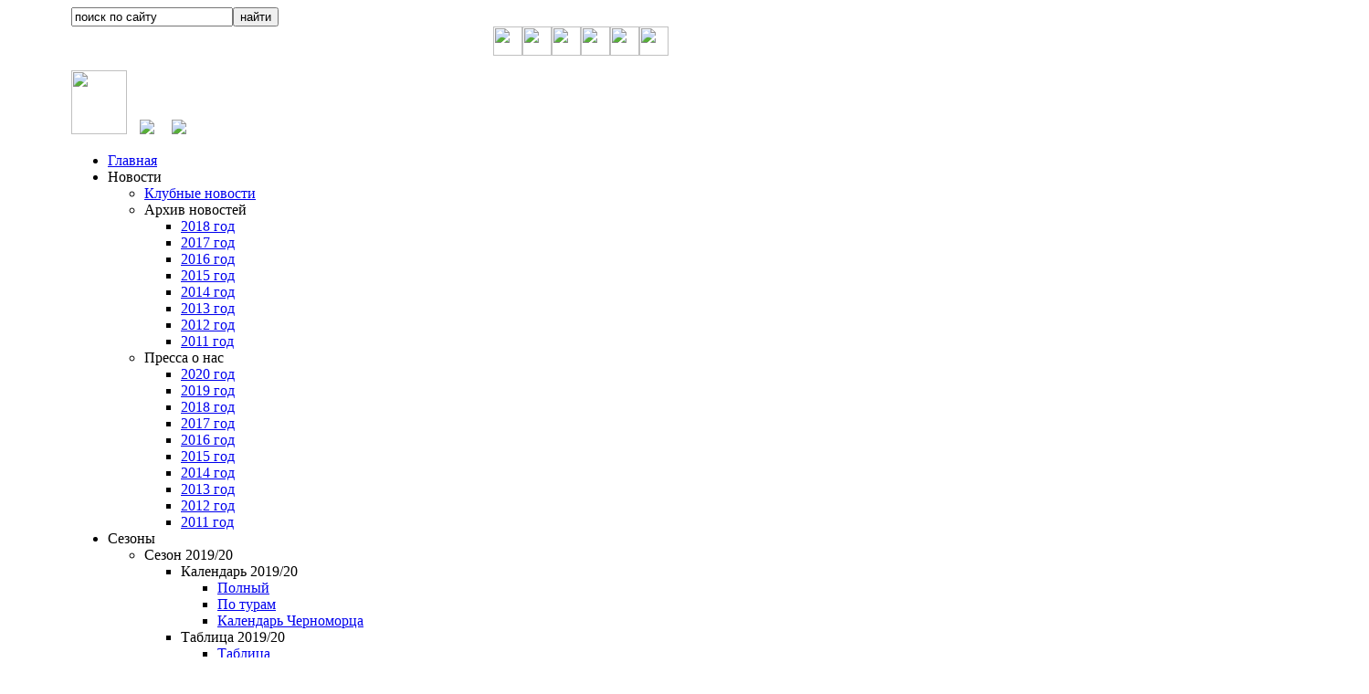

--- FILE ---
content_type: text/html; charset=utf-8
request_url: http://fcchernomorets.ru/index.php?option=com_joomleague&func=showPlayer&p=14&pid=1038&Itemid=122
body_size: 10945
content:
<!DOCTYPE html PUBLIC "-//W3C//DTD XHTML 1.0 Transitional//EN" "http://www.w3.org/TR/xhtml1/DTD/xhtml1-transitional.dtd">
<html xmlns="http://www.w3.org/1999/xhtml" xml:lang="ru-ru" lang="ru-ru" >
<head>
  <meta http-equiv="content-type" content="text/html; charset=utf-8" />
  <meta name="robots" content="index, follow" />
  <meta name="keywords" content="Черноморец, Новоросссийск, футбольный, клуб, Черноморец Новороссийск, ФК &quot;Черноморец&quot;, ФК &quot;Черноморец&quot; Новороссийск, футбол, состав, Chernomorets, Novorossiysk, football club, football" />
  <meta name="description" content="Официальный сайт ФК &quot;Черноморец&quot; Новороссийск" />
  <meta name="generator" content="Joomla! 1.5 - Open Source Content Management" />
  <title>Инфо игрока - Николай Огурцов</title>
  <link href="/favicon.ico" rel="shortcut icon" type="image/x-icon" />
  <link rel="stylesheet" href="http://fcchernomorets.ru/modules/mod_vtem_login/css/style.css" type="text/css" />
  <style type="text/css">
    <!--

	#wrapper { margin: 0 auto; width: 1124px;padding:0;}
	.s-c-s #colmid { left:0px;}
	.s-c-s #colright { margin-left:-0px;}
	.s-c-s #col1pad { margin-left:0px;}
	.s-c-s #col2 { left:0px;width:0px;}
	.s-c-s #col3 { width:0px;}
	
	.s-c-x #colright { left:0px;}
	.s-c-x #col1wrap { right:0px;}
	.s-c-x #col1 { margin-left:0px;}
	.s-c-x #col2 { right:0px;width:0px;}
	
	.x-c-s #colright { margin-left:-0px;}
	.x-c-s #col1 { margin-left:0px;}
	.x-c-s #col3 { left:0px;width:0px;}
    -->
  </style>
  <script src="http://fcchernomorets.ru/components/com_joomleague/js/joomleague.js" type="text/javascript"></script>

<link rel="stylesheet" href="/templates/rt_afterburner_j15/css/light.css" type="text/css" />
<!--[if lte IE 6]>
<script type="text/javascript" src="/templates/rt_afterburner_j15/js/ie_suckerfish.js"></script>
<link rel="stylesheet" href="/templates/rt_afterburner_j15/css/styles.ie.css" type="text/css" />
<![endif]-->
<!--[if lte IE 7]>
<link rel="stylesheet" href="/templates/rt_afterburner_j15/css/styles.ie7.css" type="text/css" />
<![endif]-->
</head>
<body>

<div id="main">
<div class="background">
	<div id="wrapper" class="foreground">
<div class="shadow">
	    <div id="header">
    				<div class="module">
		
			    <div class="module-body">
	        <form action="index.php" method="post">
	<div class="search">
		<input name="searchword" id="mod_search_searchword" maxlength="20" alt="найти" class="inputbox" type="text" size="20" value="поиск по сайту"  onblur="if(this.value=='') this.value='поиск по сайту';" onfocus="if(this.value=='поиск по сайту') this.value='';" /><input type="submit" value="найти" class="button" onclick="this.form.searchword.focus();"/>	</div>
	<input type="hidden" name="task"   value="search" />
	<input type="hidden" name="option" value="com_search" />
	<input type="hidden" name="Itemid" value="9999" />
</form>        </div>
	</div>
			<div class="module">
		
			    <div class="module-body">
	        
<style type="text/css">
#socialimages {
    width:200px;
	height: 100%;
	margin:auto;
	padding-left: 0px;
	padding-top: 0px;
}
</style>

<body>
<div id="socialimages"><a href="https://www.facebook.com/fcchernomorets.nvrsk" target="_blank"><img src="http://fcchernomorets.ru/modules/mod_socialimages/icons/facebook.png" width="32" height="32" /></a><a href="https://twitter.com/chernomoretsnvr" target="_blank"><img src="http://fcchernomorets.ru/modules/mod_socialimages/icons/twitter.png" width="32" height="32" /></a><a href="https://vk.com/fcchernomorets.nvrsk" target="_blank"><img src="http://fcchernomorets.ru/modules/mod_socialimages/icons/vk1.png" width="32" height="32" /></a><a href="https://www.youtube.com/c/fcchernomoretsru" target="_blank"><img src="http://fcchernomorets.ru/modules/mod_socialimages/icons/youtube.png" width="32" height="32" /></a><a href="https://www.instagram.com/fcchernomorets.nvrsk/" target="_blank"><img src="http://fcchernomorets.ru/modules/mod_socialimages/icons/instagram.png" width="32" height="32" /></a><a href="http://fcchernomorets.ru/index.php?option=com_content&view=category&layout=blog&id=1&Itemid=89" target="_blank"><img src="http://fcchernomorets.ru/modules/mod_socialimages/icons/rss.png" width="32" height="32" /></a></div>
</body>




        </div>
	</div>
			<div class="module">
		
			    <div class="module-body">
	        <p><a href="http://www.rfs.ru/main/" target="_blank"><img src="/images/logotipyclubov/rfs3.png" border="0" width="61" height="70" /></a> <a href="https://www.pfl-russia.com/" target="_blank"><img src="/images/logotipyclubov/logo pfl vertikal.png" border="0" height="70" style="border: 0px none; margin-left: 10px; margin-right: 10px;" /></a> <a href="https://www.olimp.bet/" target="_blank"><img src="/images/logotipyclubov/logo_pfl.png" border="0" height="70" style="border: 0px none; margin-left: 5px; margin-right: 5px;" /></a></p>        </div>
	</div>
			
    	    <a href="/" id="logo"></a>
		</div>
		<div id="nav">
		    <ul class="menumenu-accordion"><li class="item1"><a href="http://fcchernomorets.ru/"><span>Главная</span></a></li><li class="parent item90"><a><span>Новости</span></a><ul><li class="item89"><a href="/index.php?option=com_content&amp;view=category&amp;layout=blog&amp;id=1&amp;Itemid=89"><span>Клубные новости</span></a></li><li class="parent item42"><a><span>Архив новостей</span></a><ul><li class="item345"><a href="/index.php?option=com_content&amp;view=category&amp;layout=blog&amp;id=78&amp;Itemid=345"><span>2018 год</span></a></li><li class="item295"><a href="/index.php?option=com_content&amp;view=category&amp;layout=blog&amp;id=70&amp;Itemid=295"><span>2017 год</span></a></li><li class="item285"><a href="/index.php?option=com_content&amp;view=category&amp;layout=blog&amp;id=69&amp;Itemid=285"><span>2016 год</span></a></li><li class="item258"><a href="/index.php?option=com_content&amp;view=category&amp;layout=blog&amp;id=63&amp;Itemid=258"><span>2015 год</span></a></li><li class="item192"><a href="/index.php?option=com_content&amp;view=category&amp;layout=blog&amp;id=61&amp;Itemid=192"><span>2014 год</span></a></li><li class="item162"><a href="/index.php?option=com_content&amp;view=category&amp;layout=blog&amp;id=57&amp;Itemid=162"><span>2013 год</span></a></li><li class="item93"><a href="/index.php?option=com_content&amp;view=category&amp;layout=blog&amp;id=41&amp;Itemid=93"><span>2012 год</span></a></li><li class="item92"><a href="/index.php?option=com_content&amp;view=category&amp;layout=blog&amp;id=40&amp;Itemid=92"><span>2011 год</span></a></li></ul></li><li class="parent item88"><a><span>Пресса о нас</span></a><ul><li class="item344"><a href="/index.php?option=com_content&amp;view=category&amp;layout=blog&amp;id=77&amp;Itemid=344"><span>2020 год</span></a></li><li class="item343"><a href="/index.php?option=com_content&amp;view=category&amp;layout=blog&amp;id=76&amp;Itemid=343"><span>2019 год</span></a></li><li class="item265"><a href="/index.php?option=com_content&amp;view=category&amp;layout=blog&amp;id=66&amp;Itemid=265"><span>2018 год</span></a></li><li class="item296"><a href="/index.php?option=com_content&amp;view=category&amp;layout=blog&amp;id=71&amp;Itemid=296"><span>2017 год</span></a></li><li class="item264"><a href="/index.php?option=com_content&amp;view=category&amp;layout=blog&amp;id=68&amp;Itemid=264"><span>2016 год</span></a></li><li class="item190"><a href="/index.php?option=com_content&amp;view=category&amp;layout=blog&amp;id=65&amp;Itemid=190"><span>2015 год</span></a></li><li class="item191"><a href="/index.php?option=com_content&amp;view=category&amp;layout=blog&amp;id=60&amp;Itemid=191"><span>2014 год</span></a></li><li class="item96"><a href="/index.php?option=com_content&amp;view=category&amp;layout=blog&amp;id=59&amp;Itemid=96"><span>2013 год</span></a></li><li class="item95"><a href="/index.php?option=com_content&amp;view=category&amp;layout=blog&amp;id=43&amp;Itemid=95"><span>2012 год</span></a></li><li class="item94"><a href="/index.php?option=com_content&amp;view=category&amp;layout=blog&amp;id=42&amp;Itemid=94"><span>2011 год</span></a></li></ul></li></ul></li><li class="parent active item25"><a><span>Сезоны</span></a><ul><li class="parent item325"><a><span>Сезон 2019/20</span></a><ul><li class="parent item326"><a><span>Календарь 2019/20</span></a><ul><li class="item327"><a href="/index.php?option=com_joomleague&amp;func=showPlan&amp;mode=1&amp;p=48&amp;Itemid=327"><span>Полный</span></a></li><li class="item328"><a href="/index.php?option=com_joomleague&amp;func=showResults&amp;p=48&amp;Itemid=328"><span>По турам</span></a></li><li class="item329"><a href="/index.php?option=com_joomleague&amp;func=showPlan&amp;tid=39&amp;p=48&amp;Itemid=329"><span>Календарь Черноморца</span></a></li></ul></li><li class="parent item330"><a><span>Таблица 2019/20</span></a><ul><li class="item331"><a href="/index.php?option=com_joomleague&amp;func=showRanking&amp;p=48&amp;Itemid=331"><span>Таблица</span></a></li><li class="item332"><a href="/index.php?option=com_joomleague&amp;func=showResultsRank&amp;p=48&amp;Itemid=332"><span>Таблица и календарь</span></a></li></ul></li><li class="item333"><a href="/index.php?option=com_joomleague&amp;func=showStats&amp;p=48&amp;Itemid=333"><span>Статистика сезона</span></a></li><li class="item334"><a href="/index.php?option=com_joomleague&amp;func=showPlayers&amp;p=48&amp;ttid=815&amp;Itemid=334"><span>Состав</span></a></li><li class="parent item335"><a><span>Фото</span></a><ul><li class="item339"><a href="http://fcchernomorets.ru/index.php?option=com_content&amp;view=article&amp;id=4336:-qq-201920&amp;catid=1:smi&amp;Itemid=89"><span>Фото команды-2019/20</span></a></li></ul></li><li class="parent item336"><a><span>«Олимп-Кубок России» 2019/20</span></a><ul><li class="item337"><a href="/index.php?option=com_joomleague&amp;func=showPlan&amp;mode=1&amp;p=49&amp;Itemid=337"><span>Календарь Черноморца</span></a></li><li class="item338"><a href="/index.php?option=com_joomleague&amp;func=showPlayers&amp;p=49&amp;ttid=836&amp;Itemid=338"><span>Статистика Черноморца</span></a></li></ul></li></ul></li><li class="parent item299"><a><span>Сезон 2018/19</span></a><ul><li class="parent item300"><a><span>Календарь 2018/19</span></a><ul><li class="item301"><a href="http://www.fcchernomorets.ru/index.php?option=com_joomleague&amp;func=showPlan&amp;mode=1&amp;p=45"><span>Полный</span></a></li><li class="item302"><a href="http://www.fcchernomorets.ru/index.php?option=com_joomleague&amp;func=showResults&amp;p=45"><span>По турам</span></a></li><li class="item303"><a href="/index.php?option=com_joomleague&amp;func=showPlan&amp;tid=39&amp;p=45&amp;Itemid=303"><span>Календарь Черноморца</span></a></li></ul></li><li class="parent item304"><a><span>Таблица 2018/19</span></a><ul><li class="item305"><a href="/index.php?option=com_joomleague&amp;func=showRanking&amp;p=45&amp;Itemid=305"><span>Таблица</span></a></li><li class="item308"><a href="/index.php?option=com_joomleague&amp;func=showResultsRank&amp;p=45&amp;Itemid=308"><span>Таблица и календарь</span></a></li></ul></li><li class="item306"><a href="/index.php?option=com_joomleague&amp;func=showStats&amp;p=45&amp;Itemid=306"><span>Статистика сезона</span></a></li><li class="item307"><a href="http://www.fcchernomorets.ru/index.php?option=com_joomleague&amp;func=showPlayers&amp;p=45&amp;ttid=757"><span>Состав</span></a></li><li class="parent item309"><a><span>Фото</span></a><ul><li class="item313"><a href="http://www.fcchernomorets.ru/index.php?option=com_content&amp;view=article&amp;id=3668:-qq-201718&amp;catid=32:2012-12-06-14-13-39"><span>Фото команды-2018/19</span></a></li></ul></li><li class="parent item310"><a><span>«Олимп-Кубок России» 2018/19</span></a><ul><li class="item311"><a href="http://www.fcchernomorets.ru/index.php?option=com_joomleague&amp;func=showPlan&amp;mode=1&amp;p=46"><span>Календарь Черноморца</span></a></li><li class="item312"><a href="http://www.fcchernomorets.ru/index.php?option=com_joomleague&amp;func=showPlayers&amp;p=46&amp;ttid=781"><span>Статистика Черноморца</span></a></li></ul></li></ul></li><li class="parent item266"><a><span>Сезон 2017/18</span></a><ul><li class="parent item267"><a><span>Календарь 2017/18</span></a><ul><li class="item268"><a href="http://www.fcchernomorets.ru/index.php?option=com_joomleague&amp;func=showPlan&amp;mode=1&amp;p=41"><span>Полный</span></a></li><li class="item269"><a href="http://www.fcchernomorets.ru/index.php?option=com_joomleague&amp;func=showResults&amp;p=41"><span>По турам</span></a></li><li class="item270"><a href="/index.php?option=com_joomleague&amp;func=showPlan&amp;tid=39&amp;p=41&amp;Itemid=270"><span>Календарь Черноморца</span></a></li></ul></li><li class="parent item271"><a><span>Таблица 2017/18</span></a><ul><li class="item272"><a href="/index.php?option=com_joomleague&amp;func=showRanking&amp;p=41&amp;Itemid=272"><span>Таблица</span></a></li><li class="item275"><a href="/index.php?option=com_joomleague&amp;func=showResultsRank&amp;p=41&amp;Itemid=275"><span>Таблица и календарь</span></a></li></ul></li><li class="item273"><a href="/index.php?option=com_joomleague&amp;func=showStats&amp;p=41&amp;Itemid=273"><span>Статистика сезона</span></a></li><li class="item274"><a href="http://www.fcchernomorets.ru/index.php?option=com_joomleague&amp;func=showPlayers&amp;p=41&amp;ttid=683"><span>Состав</span></a></li><li class="parent item276"><a><span>Фото</span></a><ul><li class="item280"><a href="http://fcchernomorets.ru/index.php?option=com_content&amp;view=article&amp;id=3140:--qq-201718&amp;catid=32:2012-12-06-14-13-39"><span>Фото команды-2017/18</span></a></li><li class="item281"><a><span>Фото игроков-2017/18</span></a></li></ul></li><li class="parent item277"><a><span>Кубок России 2017/18</span></a><ul><li class="item278"><a href="http://www.fcchernomorets.ru/index.php?option=com_joomleague&amp;func=showPlan&amp;mode=1&amp;p=42"><span>Календарь Черноморца</span></a></li><li class="item279"><a href="http://www.fcchernomorets.ru/index.php?option=com_joomleague&amp;func=showPlayers&amp;p=42&amp;ttid=688"><span>Статистика Черноморца</span></a></li></ul></li></ul></li><li class="parent item237"><a><span>Сезон 2016/17</span></a><ul><li class="parent item197"><a><span>Календарь 2016/17</span></a><ul><li class="item198"><a href="/index.php?option=com_joomleague&amp;func=showPlan&amp;mode=1&amp;p=38&amp;Itemid=198"><span>Полный</span></a></li><li class="item199"><a href="http://www.fcchernomorets.ru/index.php?option=com_joomleague&amp;func=showResults&amp;p=38"><span>По турам</span></a></li><li class="item200"><a href="/index.php?option=com_joomleague&amp;func=showPlan&amp;tid=39&amp;p=38&amp;Itemid=200"><span>Календарь Черноморца</span></a></li></ul></li><li class="parent item242"><a><span>Таблица 2016/17</span></a><ul><li class="item243"><a href="/index.php?option=com_joomleague&amp;func=showRanking&amp;p=38&amp;Itemid=243"><span>Таблица</span></a></li><li class="item246"><a href="/index.php?option=com_joomleague&amp;func=showResultsRank&amp;p=38&amp;Itemid=246"><span>Таблица и календарь</span></a></li></ul></li><li class="item244"><a href="/index.php?option=com_joomleague&amp;func=showStats&amp;p=38&amp;Itemid=244"><span>Статистика сезона</span></a></li><li class="item245"><a href="http://www.fcchernomorets.ru/index.php?option=com_joomleague&amp;func=showPlayers&amp;p=38&amp;ttid=636"><span>Состав</span></a></li><li class="parent item247"><a><span>Фото</span></a><ul><li class="item251"><a href="http://fcchernomorets.ru/index.php?option=com_content&amp;view=article&amp;id=2637:--qq-201617&amp;catid=32:2012-12-06-14-13-39"><span>Фото команды-2016/17</span></a></li></ul></li><li class="parent item248"><a><span>Кубок России 2016/17</span></a><ul><li class="item249"><a href="/index.php?option=com_joomleague&amp;func=showPlan&amp;mode=1&amp;p=39&amp;Itemid=249"><span>Календарь Черноморца</span></a></li><li class="item250"><a href="/index.php?option=com_joomleague&amp;func=showPlayers&amp;p=39&amp;ttid=642&amp;Itemid=250"><span>Статистика Черноморца</span></a></li></ul></li></ul></li><li class="parent item189"><a><span>Сезон 2015/16</span></a><ul><li class="parent item238"><a><span>Календарь 2015/16</span></a><ul><li class="item239"><a href="http://www.fcchernomorets.ru/index.php?option=com_joomleague&amp;func=showPlan&amp;mode=1&amp;p=32"><span>Полный</span></a></li><li class="item240"><a href="http://www.fcchernomorets.ru/index.php?option=com_joomleague&amp;func=showResults&amp;p=32"><span>По турам</span></a></li><li class="item241"><a href="/index.php?option=com_joomleague&amp;func=showPlan&amp;tid=39&amp;p=32&amp;Itemid=241"><span>Календарь Черноморца</span></a></li></ul></li><li class="parent item201"><a><span>Таблица 2015/16</span></a><ul><li class="item202"><a href="http://www.fcchernomorets.ru/index.php?option=com_joomleague&amp;func=showRanking&amp;p=32"><span>Таблица</span></a></li><li class="item209"><a href="http://www.fcchernomorets.ru/index.php?option=com_joomleague&amp;func=showResultsRank&amp;p=32"><span>Таблица и календарь</span></a></li></ul></li><li class="item203"><a href="http://www.fcchernomorets.ru/index.php?option=com_joomleague&amp;func=showStats&amp;p=32"><span>Статистика сезона</span></a></li><li class="item204"><a href="http://www.fcchernomorets.ru/index.php?option=com_joomleague&amp;func=showPlayers&amp;p=32&amp;ttid=554"><span>Состав</span></a></li><li class="parent item212"><a><span>Фото</span></a><ul><li class="item211"><a href="http://fcchernomorets.ru/index.php?option=com_content&amp;view=article&amp;id=2135:--qq-201516&amp;catid=1:smi&amp;Itemid=89"><span>Фото команды-2015/16</span></a></li><li class="item218"><a href="http://fcchernomorets.ru/index.php?option=com_content&amp;view=article&amp;id=2136:-201415-&amp;catid=1:smi&amp;Itemid=89"><span>Фото игроков-2015/16</span></a></li></ul></li><li class="parent item205"><a><span>Кубок России 2015/16</span></a><ul><li class="item206"><a href="http://www.fcchernomorets.ru/index.php?option=com_joomleague&amp;func=showPlan&amp;mode=1&amp;p=33"><span>Календарь Черноморца</span></a></li><li class="item207"><a href="http://www.fcchernomorets.ru/index.php?option=com_joomleague&amp;func=showPlayers&amp;p=33&amp;ttid=561"><span>Статистика Черноморца</span></a></li></ul></li></ul></li><li class="parent item167"><a><span>Сезон 2014/15</span></a><ul><li class="parent item169"><a><span>Календарь 2014/15</span></a><ul><li class="item168"><a href="http://www.fcchernomorets.ru/index.php?option=com_joomleague&amp;func=showPlan&amp;mode=1&amp;p=14"><span>Полный</span></a></li><li class="item170"><a href="http://www.fcchernomorets.ru/index.php?option=com_joomleague&amp;func=showResults&amp;p=14"><span>По турам</span></a></li><li class="item171"><a href="http://www.fcchernomorets.ru/index.php?option=com_joomleague&amp;func=showPlan&amp;tid=39&amp;p=14"><span>Календарь Черноморца</span></a></li></ul></li><li class="parent item172"><a><span>Таблица 2014/15</span></a><ul><li class="item185"><a href="http://fcchernomorets.ru/index.php?option=com_joomleague&amp;func=showRanking&amp;p=31"><span>1-й этап</span></a></li><li class="parent item186"><a><span>2-й этап</span></a><ul><li class="item187"><a href="http://www.fcchernomorets.ru/index.php?option=com_joomleague&amp;func=showRanking&amp;p=14&amp;division=17&amp;Itemid="><span>Группа 1-12 места</span></a></li><li class="item188"><a href="http://www.fcchernomorets.ru/index.php?option=com_joomleague&amp;func=showRanking&amp;p=14&amp;from=1&amp;to=44&amp;division=18&amp;Itemid="><span>Группа 13-18 места</span></a></li></ul></li></ul></li><li class="item173"><a href="http://www.fcchernomorets.ru/index.php?option=com_joomleague&amp;func=showStats&amp;p=14"><span>Статистика сезона</span></a></li><li class="item174"><a href="http://www.fcchernomorets.ru/index.php?option=com_joomleague&amp;func=showPlayers&amp;p=14&amp;ttid=216"><span>Состав</span></a></li><li class="parent item193"><a><span>Фото</span></a><ul><li class="item194"><a href="http://fcchernomorets.ru/index.php?option=com_content&amp;view=article&amp;id=1716:--qq-201415&amp;catid=1:smi&amp;Itemid=89"><span>Фото команды-2014/15</span></a></li><li class="item141"><a href="http://fcchernomorets.ru/index.php?option=com_content&amp;view=article&amp;id=1668:-14-15&amp;catid=1:smi&amp;Itemid=89"><span>Фото игроков-2014/15</span></a></li><li class="item156"><a href="http://fcchernomorets.ru/index.php?option=com_content&amp;view=article&amp;id=1556:-qq-201314&amp;catid=1:smi&amp;Itemid=89"><span>Игровые фото-2014/15</span></a></li></ul></li><li class="parent item180"><a><span>Кубок России 2014/15</span></a><ul><li class="item181"><a href="http://www.fcchernomorets.ru/index.php?option=com_joomleague&amp;func=showPlan&amp;tid=39&amp;p=17"><span>Календарь Черноморца</span></a></li><li class="item182"><a href="http://www.fcchernomorets.ru/index.php?option=com_joomleague&amp;func=showPlayers&amp;p=17&amp;ttid=235"><span>Статистика Черноморца</span></a></li></ul></li></ul></li><li class="parent item121"><a><span>Сезон 2013/14</span></a><ul><li class="parent item123"><a><span>Календарь 2013/14</span></a><ul><li class="item129"><a href="/index.php?option=com_joomleague&amp;func=showPlan&amp;mode=1&amp;p=7&amp;Itemid=129"><span>Полный</span></a></li><li class="item130"><a href="/index.php?option=com_joomleague&amp;func=showResults&amp;p=7&amp;Itemid=130"><span>По турам</span></a></li><li class="item132"><a href="http://www.fcchernomorets.ru/index.php?option=com_joomleague&amp;func=showPlan&amp;tid=39&amp;p=7"><span>Календарь Черноморца</span></a></li></ul></li><li class="parent item124"><a><span>Таблица 2013/14</span></a><ul><li class="item131"><a href="/index.php?option=com_joomleague&amp;func=showRanking&amp;p=7&amp;Itemid=131"><span>Таблица</span></a></li><li class="item208"><a href="/index.php?option=com_joomleague&amp;func=showResultsRank&amp;p=7&amp;Itemid=208"><span>Таблица и календарь</span></a></li></ul></li><li class="item125"><a href="/index.php?option=com_joomleague&amp;func=showStats&amp;p=7&amp;Itemid=125"><span>Статистика сезона</span></a></li><li class="item126"><a href="http://fcchernomorets.ru/index.php?option=com_joomleague&amp;func=showPlayers&amp;p=7&amp;ttid=99&amp;Itemid=124"><span>Состав</span></a></li><li class="parent item152"><a><span>Фото</span></a><ul><li class="item139"><a href="http://fcchernomorets.ru/index.php?option=com_content&amp;view=article&amp;id=1025:--qq-201314&amp;catid=32:2012-12-06-14-13-39"><span>Фото команды-2013/14</span></a></li><li class="item151"><a href="http://fcchernomorets.ru/index.php?option=com_content&amp;view=article&amp;id=1035:2013-08-03-08-39-38&amp;catid=32:2012-12-06-14-13-39"><span>Фото игроков-2013/14</span></a></li><li class="item155"><a href="http://fcchernomorets.ru/index.php?option=com_content&amp;view=article&amp;id=972:--qq-201314&amp;catid=32:2012-12-06-14-13-39"><span>Игровые фото-2013/14</span></a></li></ul></li><li class="parent item127"><a><span>Кубок России 2013/14</span></a><ul><li class="item219"><a href="http://www.fcchernomorets.ru/index.php?option=com_joomleague&amp;func=showPlan&amp;tid=39&amp;p=34"><span>Календарь Черноморца</span></a></li><li class="item220"><a href="http://www.fcchernomorets.ru/index.php?option=com_joomleague&amp;func=showPlayers&amp;p=34&amp;ttid=564"><span>Статистика Черноморца</span></a></li></ul></li></ul></li><li class="parent active item45"><a><span>Сезон 2012/13</span></a><ul><li class="parent item48"><a><span>Календарь 2012/13</span></a><ul><li class="item147"><a href="http://www.fcchernomorets.ru/index.php?option=com_joomleague&amp;func=showPlan&amp;mode=1&amp;p=3"><span>Полный</span></a></li><li class="item148"><a href="http://www.fcchernomorets.ru/index.php?option=com_joomleague&amp;func=showResults&amp;p=3"><span>По турам</span></a></li><li class="item149"><a href="http://www.fcchernomorets.ru/index.php?option=com_joomleague&amp;func=showPlan&amp;tid=39&amp;p=3"><span>Календарь Черноморца</span></a></li></ul></li><li class="item47"><a href="/index.php?option=com_joomleague&amp;func=showRanking&amp;p=3&amp;Itemid=47"><span>Таблица 2012/13</span></a></li><li class="item68"><a href="/index.php?option=com_joomleague&amp;func=showStats&amp;p=3&amp;Itemid=68"><span>Статистика сезона</span></a></li><li id="current" class="active item122"><a href="/index.php?option=com_joomleague&amp;func=showPlayers&amp;p=3&amp;ttid=58&amp;Itemid=122"><span>Состав</span></a></li><li class="parent item153"><a><span>Фото</span></a><ul><li class="item140"><a href="http://fcchernomorets.ru/index.php?option=com_content&amp;view=article&amp;id=1027:-qq-201213&amp;catid=32:2012-12-06-14-13-39"><span>Фото команды-2012/13</span></a></li><li class="item150"><a href="http://fcchernomorets.ru/index.php?option=com_content&amp;view=article&amp;id=707:-2&amp;catid=32:2012-12-06-14-13-39"><span>Игровые фото-2012/13</span></a></li></ul></li><li class="parent item50"><a href="/index.php?option=com_content&amp;view=article&amp;id=448&amp;Itemid=50"><span>Кубок России 2012/13</span></a><ul><li class="item221"><a href="http://www.fcchernomorets.ru/index.php?option=com_joomleague&amp;func=showPlan&amp;tid=39&amp;p=35"><span>Календарь Черноморца</span></a></li><li class="item222"><a href="http://www.fcchernomorets.ru/index.php?option=com_joomleague&amp;func=showPlayers&amp;p=35&amp;ttid=567"><span>Статистика Черноморца</span></a></li></ul></li></ul></li><li class="parent item44"><a><span>Сезон 2011/12</span></a><ul><li class="parent item144"><a><span>Календарь 2011/12</span></a><ul><li class="item6"><a href="http://fcchernomorets.ru/index.php?option=com_joomleague&amp;func=showResults&amp;p=1"><span>Календарь 1-2 круг</span></a></li><li class="item29"><a href="/index.php?option=com_content&amp;view=article&amp;id=265&amp;Itemid=29"><span>Календарь 2-ая часть</span></a></li><li class="item145"><a href="http://www.fcchernomorets.ru/index.php?option=com_joomleague&amp;func=showPlan&amp;mode=1&amp;p=1"><span>Календарь полный</span></a></li><li class="item146"><a href="http://www.fcchernomorets.ru/index.php?option=com_joomleague&amp;func=showPlan&amp;tid=39&amp;p=1"><span>Календарь Черноморца</span></a></li></ul></li><li class="item18"><a href="http://fcchernomorets.ru/index.php?option=com_joomleague&amp;func=showRanking&amp;p=1"><span>Таблица 1-2 круг</span></a></li><li class="item35"><a href="http://fcchernomorets.ru/index.php?option=com_joomleague&amp;func=showRanking&amp;p=1&amp;from=1&amp;to=63&amp;Itemid="><span>Итоговая таблица</span></a></li><li class="item43"><a href="/index.php?option=com_content&amp;view=article&amp;id=420&amp;Itemid=43"><span>Статистика игроков</span></a></li><li class="item5"><a href="/index.php?option=com_joomleague&amp;func=showPlayers&amp;p=1&amp;ttid=101&amp;Itemid=5"><span>Состав команды</span></a></li><li class="item49"><a href="/index.php?option=com_content&amp;view=article&amp;id=81&amp;Itemid=49"><span>Кубок России 2011/12</span></a></li><li class="parent item154"><a><span>Фото</span></a><ul><li class="item142"><a href="http://fcchernomorets.ru/index.php?option=com_content&amp;view=article&amp;id=1034:--qq-2011&amp;catid=32:2012-12-06-14-13-39"><span>Фото команды-2011</span></a></li><li class="item143"><a href="http://fcchernomorets.ru/index.php?option=com_content&amp;view=article&amp;id=1033:-qq-201112&amp;catid=32:2012-12-06-14-13-39"><span>Фото команды-2011/12</span></a></li></ul></li></ul></li></ul></li><li class="parent item4"><a><span>Команда</span></a><ul><li class="item46"><a href="/index.php?option=com_joomleague&amp;func=showPlayers&amp;p=48&amp;ttid=815&amp;Itemid=46"><span>Состав</span></a></li><li class="item138"><a href="http://fcchernomorets.ru/index.php?option=com_content&amp;view=article&amp;id=4336:-qq-201920&amp;catid=1:smi&amp;Itemid=89"><span>Фото команды-2019/20</span></a></li></ul></li><li class="parent item297"><a><span>Лучший игрок</span></a><ul><li class="item298"><a href="/index.php?option=com_content&amp;view=article&amp;id=3545&amp;Itemid=298"><span>Лучший игрок</span></a></li></ul></li><li class="parent item7"><a><span>Клуб</span></a><ul><li class="parent item8"><a><span>История клуба</span></a><ul><li class="item76"><a href="/index.php?option=com_content&amp;view=article&amp;id=7&amp;Itemid=76"><span>История</span></a></li><li class="item80"><a href="/index.php?option=com_content&amp;view=article&amp;id=646&amp;Itemid=80"><span>Достижения клуба</span></a></li><li class="item77"><a href="/index.php?option=com_content&amp;view=article&amp;id=641&amp;Itemid=77"><span>Таблица выступлений</span></a></li><li class="item78"><a href="/index.php?option=com_content&amp;view=article&amp;id=642&amp;Itemid=78"><span>Клуб им. А. Ватульяна</span></a></li><li class="item79"><a href="/index.php?option=com_content&amp;view=article&amp;id=643&amp;Itemid=79"><span>Клуб им. А. Сабанадзе</span></a></li><li class="item75"><a href="/index.php?option=com_content&amp;view=article&amp;id=644&amp;Itemid=75"><span>Тренеры клуба</span></a></li></ul></li><li class="item9"><a href="/index.php?option=com_content&amp;view=article&amp;id=3137&amp;Itemid=9"><span>Руководство клуба</span></a></li><li class="item10"><a href="/index.php?option=com_content&amp;view=article&amp;id=9&amp;Itemid=10"><span>Контакты клуба</span></a></li><li class="item33"><a href="/index.php?option=com_content&amp;view=article&amp;id=326&amp;Itemid=33"><span>Символика клуба</span></a></li><li class="item34"><a href="/index.php?option=com_content&amp;view=article&amp;id=327&amp;Itemid=34"><span>Гимн клуба</span></a></li><li class="item81"><a href="/index.php?option=com_content&amp;view=article&amp;id=645&amp;Itemid=81"><span>Стадион</span></a></li></ul></li><li class="parent item11"><a><span>Медиа</span></a><ul><li class="item72"><a href="/index.php?option=com_hwdvideoshare&amp;task=gotocategory&amp;Itemid=72"><span>Видео</span></a></li><li class="item53"><a href="http://www.youtube.com/user/Shakhverdov/featured" target="_blank"><span>Канал на Youtube</span></a></li><li class="parent item13"><a><span>Фотогалерея</span></a><ul><li class="item230"><a href="/index.php?option=com_content&amp;view=article&amp;id=2447&amp;Itemid=230"><span>Фотогалерея 2010</span></a></li><li class="item231"><a href="/index.php?option=com_content&amp;view=article&amp;id=2448&amp;Itemid=231"><span>Фотогалерея 2011/12</span></a></li><li class="item232"><a href="/index.php?option=com_content&amp;view=article&amp;id=2449&amp;Itemid=232"><span>Фотогалерея 2012/13</span></a></li><li class="item233"><a href="/index.php?option=com_content&amp;view=article&amp;id=2450&amp;Itemid=233"><span>Фотогалерея 2013/14</span></a></li><li class="item234"><a href="/index.php?option=com_content&amp;view=article&amp;id=2451&amp;Itemid=234"><span>Фотогалерея 2014/15</span></a></li><li class="item235"><a href="/index.php?option=com_content&amp;view=article&amp;id=2452&amp;Itemid=235"><span>Фотогалерея 2015/16</span></a></li><li class="item236"><a href="/index.php?option=com_content&amp;view=article&amp;id=2453&amp;Itemid=236"><span>Фотогалерея 2016/17</span></a></li><li class="item284"><a href="/index.php?option=com_content&amp;view=article&amp;id=3062&amp;Itemid=284"><span>Фотогалерея 2017/18</span></a></li></ul></li></ul></li><li class="parent item20"><a><span>Дубль</span></a><ul><li class="item176"><a href="/index.php?option=com_content&amp;view=category&amp;layout=blog&amp;id=12&amp;Itemid=176"><span>Новости дубля</span></a></li><li class="parent item286"><a><span>Сезон 2019</span></a><ul><li class="item289"><a href="http://www.fcchernomorets.ru/index.php?option=com_joomleague&amp;func=showPlayers&amp;p=47&amp;ttid=794"><span>Состав дубля 2019</span></a></li><li class="item288"><a href="http://www.fcchernomorets.ru/index.php?option=com_joomleague&amp;func=showPlan&amp;mode=1&amp;p=47"><span>Календарь 2019</span></a></li><li class="item287"><a href="http://www.fcchernomorets.ru/index.php?option=com_joomleague&amp;func=showRanking&amp;p=47"><span>Таблица 2019</span></a></li></ul></li><li class="parent item36"><a><span>Архив</span></a><ul><li class="parent item321"><a><span>Сезон 2018</span></a><ul><li class="item324"><a href="http://www.fcchernomorets.ru/index.php?option=com_joomleague&amp;func=showPlayers&amp;p=43&amp;ttid=708"><span>Состав дубля 2018</span></a></li><li class="item323"><a href="http://www.fcchernomorets.ru/index.php?option=com_joomleague&amp;func=showPlan&amp;mode=1&amp;p=43"><span>Календарь 2018</span></a></li><li class="item322"><a href="http://www.fcchernomorets.ru/index.php?option=com_joomleague&amp;func=showRanking&amp;p=43"><span>Таблица 2018</span></a></li></ul></li><li class="parent item97"><a><span>Сезон 2017</span></a><ul><li class="item118"><a href="http://www.fcchernomorets.ru/index.php?option=com_joomleague&amp;func=showPlayers&amp;p=40&amp;ttid=663"><span>Состав дубля 2017</span></a></li><li class="item117"><a href="/index.php?option=com_joomleague&amp;func=showPlan&amp;mode=1&amp;p=40&amp;Itemid=117"><span>Календарь 2017</span></a></li><li class="item116"><a href="/index.php?option=com_joomleague&amp;func=showRanking&amp;p=40&amp;Itemid=116"><span>Таблица 2017</span></a></li></ul></li><li class="parent item260"><a><span>Сезон 2016</span></a><ul><li class="item263"><a href="http://www.fcchernomorets.ru/index.php?option=com_joomleague&amp;func=showPlayers&amp;p=36&amp;ttid=580"><span>Состав дубля 2016</span></a></li><li class="item261"><a href="http://www.fcchernomorets.ru/index.php?option=com_joomleague&amp;func=showRanking&amp;p=36"><span>Таблица 2016</span></a></li><li class="item262"><a href="http://www.fcchernomorets.ru/index.php?option=com_joomleague&amp;func=showPlan&amp;mode=1&amp;p=36"><span>Календарь 2016</span></a></li></ul></li><li class="parent item224"><a><span>Сезон 2014</span></a><ul><li class="item227"><a href="http://www.fcchernomorets.ru/index.php?option=com_joomleague&amp;func=showPlayers&amp;p=10&amp;ttid=125"><span>Состав дубля 2014</span></a></li><li class="item226"><a href="/index.php?option=com_joomleague&amp;func=showPlan&amp;mode=1&amp;p=10&amp;Itemid=226"><span>Календарь 2014</span></a></li><li class="item225"><a href="http://www.fcchernomorets.ru/index.php?option=com_joomleague&amp;func=showRanking&amp;p=10"><span>Таблица 2014</span></a></li></ul></li><li class="parent item157"><a><span>Сезон 2013</span></a><ul><li class="item160"><a href="http://www.fcchernomorets.ru/index.php?option=com_joomleague&amp;func=showPlayers&amp;p=6&amp;ttid=71"><span>Состав дубля 2013</span></a></li><li class="item159"><a href="http://www.fcchernomorets.ru/index.php?option=com_joomleague&amp;func=showPlan&amp;mode=1&amp;p=6"><span>Календарь 2013</span></a></li><li class="item158"><a href="http://www.fcchernomorets.ru/index.php?option=com_joomleague&amp;func=showRanking&amp;p=6"><span>Таблица 2013</span></a></li></ul></li><li class="parent item83"><a><span>Сезон 2012</span></a><ul><li class="item38"><a href="/index.php?option=com_content&amp;view=article&amp;id=377&amp;Itemid=38"><span>Состав Дубля 2012</span></a></li><li class="item37"><a href="/index.php?option=com_content&amp;view=article&amp;id=376&amp;Itemid=37"><span>Календарь 2012</span></a></li><li class="item84"><a href="/index.php?option=com_content&amp;view=article&amp;id=632&amp;Itemid=84"><span>Статистика Д-2012</span></a></li></ul></li><li class="parent item82"><a><span>Сезон 2011</span></a><ul><li class="item24"><a href="/index.php?option=com_content&amp;view=article&amp;id=28&amp;Itemid=24"><span>Состав Дубля 2011</span></a></li><li class="item22"><a href="/index.php?option=com_content&amp;view=article&amp;id=37&amp;Itemid=22"><span>Календарь 2011</span></a></li></ul></li></ul></li></ul></li><li class="parent item51"><a><span>ДЮСШ</span></a><ul><li class="item101"><a href="/index.php?option=com_content&amp;view=category&amp;layout=blog&amp;id=47&amp;Itemid=101"><span>Новости ДЮСШ</span></a></li><li class="parent item102"><a><span>Годы ДЮСШ</span></a><ul><li class="item110"><a href="/index.php?option=com_content&amp;view=article&amp;id=810&amp;Itemid=110"><span>2002 год</span></a></li><li class="item111"><a href="/index.php?option=com_content&amp;view=article&amp;id=811&amp;Itemid=111"><span>2003 год</span></a></li><li class="item112"><a href="/index.php?option=com_content&amp;view=article&amp;id=812&amp;Itemid=112"><span>2004 год</span></a></li><li class="item113"><a href="/index.php?option=com_content&amp;view=article&amp;id=813&amp;Itemid=113"><span>2005 год</span></a></li><li class="item114"><a href="/index.php?option=com_content&amp;view=article&amp;id=814&amp;Itemid=114"><span>2006 год</span></a></li><li class="item115"><a href="/index.php?option=com_content&amp;view=article&amp;id=2248&amp;Itemid=115"><span>2007 год</span></a></li><li class="item290"><a href="/index.php?option=com_content&amp;view=article&amp;id=3908&amp;Itemid=290"><span>2008 год</span></a></li><li class="item291"><a href="/index.php?option=com_content&amp;view=article&amp;id=3909&amp;Itemid=291"><span>2009 год</span></a></li><li class="item292"><a href="/index.php?option=com_content&amp;view=article&amp;id=3910&amp;Itemid=292"><span>2010 год</span></a></li><li class="item318"><a href="/index.php?option=com_content&amp;view=article&amp;id=3911&amp;Itemid=318"><span>2011 год</span></a></li><li class="item319"><a href="/index.php?option=com_content&amp;view=article&amp;id=3912&amp;Itemid=319"><span>2012 год</span></a></li><li class="item320"><a href="/index.php?option=com_content&amp;view=article&amp;id=3913&amp;Itemid=320"><span>2013 год</span></a></li></ul></li><li class="item161"><a href="/index.php?option=com_content&amp;view=article&amp;id=3901&amp;Itemid=161"><span>Тренерский состав</span></a></li><li class="item223"><a href="/index.php?option=com_content&amp;view=article&amp;id=2286&amp;Itemid=223"><span>Достижения ДЮСШ</span></a></li><li class="item62"><a href="/index.php?option=com_content&amp;view=article&amp;id=459&amp;Itemid=62"><span>Контакты ДЮСШ</span></a></li><li class="item63"><a href="/index.php?option=com_content&amp;view=article&amp;id=460&amp;Itemid=63"><span>История ДЮСШ</span></a></li></ul></li><li class="parent item14"><a><span>Болельщикам</span></a><ul><li class="parent item57"><a><span>Конкурс прогнозов</span></a><ul><li class="item59"><a href="/index.php?option=com_joomleague&amp;func=showTipRules&amp;p=7&amp;Itemid=59"><span>Правила</span></a></li><li class="parent item341"><a><span>Сезон 2019/20</span></a><ul><li class="item178"><a href="/index.php?option=com_joomleague&amp;func=doTips&amp;p=48&amp;Itemid=178"><span>Подача</span></a></li><li class="item179"><a href="/index.php?option=com_joomleague&amp;func=showTipResults&amp;p=48&amp;Itemid=179"><span>Прогнозы</span></a></li><li class="item342"><a href="/index.php?option=com_joomleague&amp;func=showTipRanking&amp;p=48&amp;mode=all&amp;Itemid=342"><span>Таблица</span></a></li></ul></li><li class="parent item253"><a><span>Сезон 2018/19</span></a><ul><li class="item254"><a href="http://www.fcchernomorets.ru/index.php?option=com_joomleague&amp;func=showTipRanking&amp;p=45&amp;mode=all"><span>Таблица</span></a></li></ul></li><li class="parent item316"><a><span>Чемпионат мира 2018</span></a><ul><li class="item315"><a href="http://www.fcchernomorets.ru/index.php?option=com_joomleague&amp;func=showTipRanking&amp;p=44&amp;mode=all"><span>Таблица</span></a></li></ul></li><li class="parent item293"><a><span>Сезон 2017/18</span></a><ul><li class="item294"><a href="http://www.fcchernomorets.ru/index.php?option=com_joomleague&amp;func=showTipRanking&amp;p=41&amp;mode=all"><span>Таблица</span></a></li></ul></li><li class="parent item282"><a><span>Сезон 2016/17</span></a><ul><li class="item283"><a href="/index.php?option=com_joomleague&amp;func=showTipRanking&amp;p=38&amp;mode=all&amp;Itemid=283"><span>Таблица</span></a></li></ul></li><li class="parent item228"><a><span>Чемпионат Европы 2016</span></a><ul><li class="item229"><a href="/index.php?option=com_joomleague&amp;func=showTipRanking&amp;p=37&amp;mode=all&amp;Itemid=229"><span>Таблица</span></a></li></ul></li><li class="parent item216"><a><span>Сезон 2015/16</span></a><ul><li class="item217"><a href="http://www.fcchernomorets.ru/index.php?option=com_joomleague&amp;func=showTipRanking&amp;p=32&amp;mode=all"><span>Таблица</span></a></li></ul></li><li class="parent item177"><a><span>Сезон 2014/15</span></a><ul><li class="item61"><a href="/index.php?option=com_joomleague&amp;func=showTipRanking&amp;p=20&amp;mode=all&amp;Itemid=61"><span>Таблица</span></a></li></ul></li><li class="parent item163"><a><span>Чемпионат мира 2014</span></a><ul><li class="item166"><a href="http://www.fcchernomorets.ru/index.php?option=com_joomleague&amp;func=showTipRanking&amp;p=12&amp;mode=all"><span>Таблица</span></a></li></ul></li><li class="parent item128"><a><span>Сезон 2013/14</span></a><ul><li class="item58"><a href="http://www.fcchernomorets.ru/index.php?option=com_joomleague&amp;func=showTipRanking&amp;p=7&amp;mode=all"><span>Таблица</span></a></li></ul></li><li class="parent item119"><a><span>Сезон 2012/13</span></a><ul><li class="item120"><a href="/index.php?option=com_joomleague&amp;func=showTipRanking&amp;p=3&amp;mode=all&amp;Itemid=120"><span>Таблица</span></a></li></ul></li></ul></li><li class="item40"><a href="/index.php?option=com_content&amp;view=article&amp;id=390&amp;Itemid=40"><span>Голосования</span></a></li><li class="item259"><a href="/index.php?option=com_content&amp;view=article&amp;id=2824&amp;Itemid=259"><span>Доступная среда</span></a></li></ul></li><li class="parent item52"><a><span>Общение</span></a><ul><li class="item17"><a href="http://newchern.kamrbb.ru/" target="_blank"><span>Гостевая &quot;Синий туман&quot;</span></a></li><li class="item30"><a href="http://novoross.forum24.ru/" target="_blank"><span>Ultras Chernomorets</span></a></li></ul></li><li class="item19"><a href="/index.php?option=com_content&amp;view=article&amp;id=18&amp;Itemid=19"><span>Ссылки</span></a></li></ul>
		</div>
		<div id="message">
		    
		</div>
				
        <div id="main-content" class="x-c-x">
            <div id="colmask" class="ckl-color2">
                <div id="colmid" class="cdr-color2">
                    <div id="colright" class="ctr-color2">
                        <div id="col1wrap">
							<div id="col1pad">
                            	<div id="col1">
																		                                    <div class="component-pad">
                                        <br />
<b>Deprecated</b>:  Function split() is deprecated in <b>/home/p5314/fcchernomorets.ru/docs/administrator/components/com_joomleague/joomleague.class.php</b> on line <b>68</b><br />
﻿<br />
<b>Deprecated</b>:  Assigning the return value of new by reference is deprecated in <b>/home/p5314/fcchernomorets.ru/docs/components/com_joomleague/frontend/default/show_player.tpl.php</b> on line <b>587</b><br />
<div id="joomleague">
<!-- Header with Project Name-->
<!-- Header END -->

<!-- Bereichsüberschrift z.B Tabelle, Tippabgabe usw. bei Bedarf mit Drucksymbol -->
<table width="100%" class="contentpaneopen">
	<tr>
		<td class="contentheading">Николай Огурцов    	    	              
    </td>
	</tr>
</table>
<!-- Bereichsüberschrift Ende -->
<br />
  
<table width="96%" align="center" border="0" cellpadding="3" cellspacing="0">
	<tr class="sectiontableheader">
	 <td colspan="2">Анкетные данные</td>
	</tr>
<tr><td>&nbsp;</td></tr>
	<tr>
		      
      <td width="50%" align="center" valign="top">
        <table width="100%" border="0">
          <tr>
            <td width="40%"><b>Имя: </b></td>
            <td width="60%" align="left">Николай Огурцов            &nbsp;&nbsp;            
            </td>
          </tr>
          <tr>
            <td><b>День рождения: </b></td>
            <td align="left">
              <br />
<b>Deprecated</b>:  Function ereg() is deprecated in <b>/home/p5314/fcchernomorets.ru/docs/administrator/components/com_joomleague/joomleague.class.php</b> on line <b>319</b><br />
<br />
<b>Deprecated</b>:  Function ereg() is deprecated in <b>/home/p5314/fcchernomorets.ru/docs/administrator/components/com_joomleague/joomleague.class.php</b> on line <b>338</b><br />
22.06.1996 (29)            </td>
          </tr>
          <tr>
            <td><b>Позиция: </b></td>
            <td align="left">Полузащитники</td>
          </tr>
          <tr>
            <td><b>Номер: </b></td>
            <td align="left">
        		          		<img src="http://fcchernomorets.ru/components/com_joomleague/frontend/default/images/shirt.php?text=19" 
          			alt="19" title="19" />            
            </td>
          </tr>
          <tr>
            <td><b>Рост: </b></td>
            <td align="left">175 cm</td>
          </tr>
          <tr>
            <td><b>Вес: </b></td>
            <td align="left">63 kg</td>
          </tr>
<tr><td>&nbsp;</td></tr>          
        </table>
      </td>
    </tr>

    </table>
  <br /><br />
  
<!-- Player description START --> 
<!-- Player description END --> 

<!-- Player history START -->  
    <table width="96%" align="center" border="0" cellpadding="3" cellspacing="0">
		<tr class="sectiontableheader">
			<td>Игровая карьера </td>
		</tr>
	  <tr>
		  <td>
			  <table id="player_history" width="100%" cellspacing="2" cellpadding="2" border="0">
			  <tr class="sectiontableheader">
			    <th>Соревнование</th>
			    <th>Сезон</th>
			    <th>Команда</th>
			    <th>Позиция: </th>
			  </tr>
						    <tr><td><a href="http://fcchernomorets.ru/index.php?option=com_joomleague&amp;func=showPlayer&amp;p=7&amp;pid=1038&amp;Itemid=122">2 дивизион, зона Юг 2013/14</a></td><td>2013/14</td><td><a href="http://fcchernomorets.ru/index.php?option=com_joomleague&amp;func=showPlayers&amp;p=7&amp;ttid=91&amp;Itemid=122">«Краснодар-2» Краснодар</a></td><td>Полузащитники</td>      	</tr>		    <tr><td><a href="http://fcchernomorets.ru/index.php?option=com_joomleague&amp;func=showPlayer&amp;p=14&amp;pid=1038&amp;Itemid=122">2 дивизион, зона Юг 2014/15</a></td><td>2014/15</td><td><a href="http://fcchernomorets.ru/index.php?option=com_joomleague&amp;func=showPlayers&amp;p=14&amp;ttid=209&amp;Itemid=122">«Краснодар-2» Краснодар</a></td><td>Отзаявленные игроки защитники</td>      	</tr>		    <tr><td><a href="http://fcchernomorets.ru/index.php?option=com_joomleague&amp;func=showPlayer&amp;p=14&amp;pid=1038&amp;Itemid=122">2 дивизион, зона Юг 2014/15</a></td><td>2014/15</td><td><a href="http://fcchernomorets.ru/index.php?option=com_joomleague&amp;func=showPlayers&amp;p=14&amp;ttid=225&amp;Itemid=122">«Спартак-Нальчик» Нальчик</a></td><td>Полузащитники</td>      	</tr>	      </table>
	    </td>
	  </tr>
  </table> 
<br /> 
<!-- Player history END --> 

<!-- Staff history START --> 
<!-- Staff history END --> 

<!-- Player stats START --> 
<table width="96%" align="center" border="0" cellpadding="3" cellspacing="0">

	<tr class="sectiontableheader">
		<td colspan="3">Персональная статистика: </td>
	</tr>
        <tr>
        <td width="20" align="center">
        	<img src="http://fcchernomorets.ru/components/com_joomleague/frontend/default/images/shirt.png" width="20" alt="Игр" />
  			</td>
        <td nowrap="nowrap"><b>Игр</b></td>
        <td align="left">14</td>
      </tr>      <tr>
     		<td width="20" align="center"></td>
        <td nowrap="nowrap"><b>Основной состав:</b></td>
        <td align="left">1        </td>
      </tr>
      <tr>
        <td width="20" align="center">
        	<img src="http://fcchernomorets.ru/components/com_joomleague/frontend/default/images/in.png" alt="Вышел" />
        </td>
        <td nowrap="nowrap"><b>Вышел:</b></td>
        <td align="left">13</td>
    	</tr>
      <tr>
        <td width="20" align="center">
    	    <img src="http://fcchernomorets.ru/components/com_joomleague/frontend/default/images/out.png" alt="Заменен" />
        </td>
        <td nowrap="nowrap"><b>Заменен:</b></td>
        <td align="left">2</td>
  		</tr>
      	
  		<tr>
  			<td width="20" align="center" class="sectiontableentry2">
  				<img src="http://fcchernomorets.ru/images/joomleague/event_icons/goal.png" alt="Гол" title="Гол" />
  			</td>
  			<td class="sectiontableentry2">
  				<b>Гол:</b>
  			</td>
        <td class="sectiontableentry2">
        	<b>-</b>
        </td>
      </tr>
      	
  		<tr>
  			<td width="20" align="center" class="sectiontableentry1">
  				<img src="http://fcchernomorets.ru/images/joomleague/event_icons/p000.png" alt="(из них с пенальти+)" title="(из них с пенальти+)" />
  			</td>
  			<td class="sectiontableentry1">
  				<b>(из них с пенальти+):</b>
  			</td>
        <td class="sectiontableentry1">
        	<b>-</b>
        </td>
      </tr>
      	
  		<tr>
  			<td width="20" align="center" class="sectiontableentry2">
  				<img src="http://fcchernomorets.ru/images/joomleague/event_icons/event1.png" alt=" Голевая передача" title=" Голевая передача" />
  			</td>
  			<td class="sectiontableentry2">
  				<b> Голевая передача:</b>
  			</td>
        <td class="sectiontableentry2">
        	<b>-</b>
        </td>
      </tr>
      	
  		<tr>
  			<td width="20" align="center" class="sectiontableentry1">
  				<img src="http://fcchernomorets.ru/images/joomleague/event_icons/agoal.png" alt="Автогол" title="Автогол" />
  			</td>
  			<td class="sectiontableentry1">
  				<b>Автогол:</b>
  			</td>
        <td class="sectiontableentry1">
        	<b>-</b>
        </td>
      </tr>
      	
  		<tr>
  			<td width="20" align="center" class="sectiontableentry2">
  				<img src="http://fcchernomorets.ru/images/joomleague/event_icons/ng000vratar.png" alt="Незаб. пен.(вратарь)" title="Незаб. пен.(вратарь)" />
  			</td>
  			<td class="sectiontableentry2">
  				<b>Незаб. пен.(вратарь):</b>
  			</td>
        <td class="sectiontableentry2">
        	<b>-</b>
        </td>
      </tr>
      	
  		<tr>
  			<td width="20" align="center" class="sectiontableentry1">
  				<img src="http://fcchernomorets.ru/images/joomleague/event_icons/ng000shtanga.png" alt="Незаб. пен. (штанга)" title="Незаб. пен. (штанга)" />
  			</td>
  			<td class="sectiontableentry1">
  				<b>Незаб. пен. (штанга):</b>
  			</td>
        <td class="sectiontableentry1">
        	<b>-</b>
        </td>
      </tr>
      	
  		<tr>
  			<td width="20" align="center" class="sectiontableentry2">
  				<img src="http://fcchernomorets.ru/images/joomleague/event_icons/ng000mimo.png" alt="Незаб. пен. (мимо)" title="Незаб. пен. (мимо)" />
  			</td>
  			<td class="sectiontableentry2">
  				<b>Незаб. пен. (мимо):</b>
  			</td>
        <td class="sectiontableentry2">
        	<b>-</b>
        </td>
      </tr>
      	
  		<tr>
  			<td width="20" align="center" class="sectiontableentry1">
  				<img src="http://fcchernomorets.ru/images/joomleague/event_icons/vorota.png" alt="Пропущенный гол" title="Пропущенный гол" />
  			</td>
  			<td class="sectiontableentry1">
  				<b>Пропущенный гол:</b>
  			</td>
        <td class="sectiontableentry1">
        	<b>-</b>
        </td>
      </tr>
      	
  		<tr>
  			<td width="20" align="center" class="sectiontableentry2">
  				<img src="http://fcchernomorets.ru/images/joomleague/event_icons/vorotapen.png" alt="(из них с пенальти-)" title="(из них с пенальти-)" />
  			</td>
  			<td class="sectiontableentry2">
  				<b>(из них с пенальти-):</b>
  			</td>
        <td class="sectiontableentry2">
        	<b>-</b>
        </td>
      </tr>
      	
  		<tr>
  			<td width="20" align="center" class="sectiontableentry1">
  				<img src="http://fcchernomorets.ru/images/joomleague/event_icons/ng000.png" alt="Отраженный пенальти" title="Отраженный пенальти" />
  			</td>
  			<td class="sectiontableentry1">
  				<b>Отраженный пенальти:</b>
  			</td>
        <td class="sectiontableentry1">
        	<b>-</b>
        </td>
      </tr>
      	
  		<tr>
  			<td width="20" align="center" class="sectiontableentry2">
  				<img src="http://fcchernomorets.ru/images/joomleague/event_icons/yellow_card.gif" alt="Желтая карточка" title="Желтая карточка" />
  			</td>
  			<td class="sectiontableentry2">
  				<b>Желтая карточка:</b>
  			</td>
        <td class="sectiontableentry2">
        	<b>1</b>
        </td>
      </tr>
      	
  		<tr>
  			<td width="20" align="center" class="sectiontableentry1">
  				<img src="http://fcchernomorets.ru/images/joomleague/event_icons/yellow_red_card.gif" alt="Вторая желт. карт-ка" title="Вторая желт. карт-ка" />
  			</td>
  			<td class="sectiontableentry1">
  				<b>Вторая желт. карт-ка:</b>
  			</td>
        <td class="sectiontableentry1">
        	<b>-</b>
        </td>
      </tr>
      	
  		<tr>
  			<td width="20" align="center" class="sectiontableentry2">
  				<img src="http://fcchernomorets.ru/images/joomleague/event_icons/red_card.gif" alt="Красная карточка" title="Красная карточка" />
  			</td>
  			<td class="sectiontableentry2">
  				<b>Красная карточка:</b>
  			</td>
        <td class="sectiontableentry2">
        	<b>-</b>
        </td>
      </tr>
      	</table>
    <br /><br />
<!-- Player stats END --> 

<!-- Player stats History START --> 
	<table width="96%" align="center" border="0" cellpadding="3" cellspacing="0">
	  <tr class="sectiontableheader">
	    <td>Персональная статистика: </td>
	  </tr>
	  <tr>
	    <td>
	    <table id="stats_history" width="100%" cellspacing="2" cellpadding="2" border="0">
	      <!-- header start -->
	      <thead>
	      <tr class="sectiontableheader">
	          <th>Соревнование</th>
	          <th>Команда</th>
              	          <th>
	           <img src="http://fcchernomorets.ru/components/com_joomleague/frontend/default/images/shirt.png" width="20" alt="Игр" />
            </th>
	          		            <th>Основной состав</th>
		            <th><img src="http://fcchernomorets.ru/components/com_joomleague/frontend/default/images/in.png" alt="Вышел" />
		            </th>
		            <th><img src="http://fcchernomorets.ru/components/com_joomleague/frontend/default/images/out.png" alt="Заменен" />
		            </th>
		            	                    <th><img src="http://fcchernomorets.ru/images/joomleague/event_icons/goal.png" alt="Гол" title="Гол" /></th>
	                    	                    <th><img src="http://fcchernomorets.ru/images/joomleague/event_icons/p000.png" alt="(из них с пенальти+)" title="(из них с пенальти+)" /></th>
	                    	                    <th><img src="http://fcchernomorets.ru/images/joomleague/event_icons/event1.png" alt=" Голевая передача" title=" Голевая передача" /></th>
	                    	                    <th><img src="http://fcchernomorets.ru/images/joomleague/event_icons/agoal.png" alt="Автогол" title="Автогол" /></th>
	                    	                    <th><img src="http://fcchernomorets.ru/images/joomleague/event_icons/ng000vratar.png" alt="Незаб. пен.(вратарь)" title="Незаб. пен.(вратарь)" /></th>
	                    	                    <th><img src="http://fcchernomorets.ru/images/joomleague/event_icons/ng000shtanga.png" alt="Незаб. пен. (штанга)" title="Незаб. пен. (штанга)" /></th>
	                    	                    <th><img src="http://fcchernomorets.ru/images/joomleague/event_icons/ng000mimo.png" alt="Незаб. пен. (мимо)" title="Незаб. пен. (мимо)" /></th>
	                    	                    <th><img src="http://fcchernomorets.ru/images/joomleague/event_icons/vorota.png" alt="Пропущенный гол" title="Пропущенный гол" /></th>
	                    	                    <th><img src="http://fcchernomorets.ru/images/joomleague/event_icons/vorotapen.png" alt="(из них с пенальти-)" title="(из них с пенальти-)" /></th>
	                    	                    <th><img src="http://fcchernomorets.ru/images/joomleague/event_icons/ng000.png" alt="Отраженный пенальти" title="Отраженный пенальти" /></th>
	                    	                    <th><img src="http://fcchernomorets.ru/images/joomleague/event_icons/yellow_card.gif" alt="Желтая карточка" title="Желтая карточка" /></th>
	                    	                    <th><img src="http://fcchernomorets.ru/images/joomleague/event_icons/yellow_red_card.gif" alt="Вторая желт. карт-ка" title="Вторая желт. карт-ка" /></th>
	                    	                    <th><img src="http://fcchernomorets.ru/images/joomleague/event_icons/red_card.gif" alt="Красная карточка" title="Красная карточка" /></th>
	                    	      </tr>
	      </thead>
	      <!-- header end -->  
        		      <tr>
        <td align="left">2 дивизион, зона Юг 2013/14</td>
        <td align="left">«Краснодар-2» Краснодар</td>
                <td>5</td>
                  <td>2          </td>
          <td>3</td>
          <td>1</td>            <td>-</td>            <td>-</td>            <td>-</td>            <td>-</td>            <td>-</td>            <td>-</td>            <td>-</td>            <td>-</td>            <td>-</td>            <td>-</td>            <td>-</td>            <td>-</td>            <td>-</td>      </tr>		      <tr>
        <td align="left">2 дивизион, зона Юг 2014/15</td>
        <td align="left">«Краснодар-2» Краснодар</td>
                <td>-</td>
                  <td>-          </td>
          <td>-</td>
          <td>-</td>            <td>-</td>            <td>-</td>            <td>-</td>            <td>-</td>            <td>-</td>            <td>-</td>            <td>-</td>            <td>-</td>            <td>-</td>            <td>-</td>            <td>-</td>            <td>-</td>            <td>-</td>      </tr>		      <tr>
        <td align="left">2 дивизион, зона Юг 2014/15</td>
        <td align="left">«Спартак-Нальчик» Нальчик</td>
                <td>14</td>
                  <td>1          </td>
          <td>13</td>
          <td>2</td>            <td>-</td>            <td>-</td>            <td>-</td>            <td>-</td>            <td>-</td>            <td>-</td>            <td>-</td>            <td>-</td>            <td>-</td>            <td>-</td>            <td>1</td>            <td>-</td>            <td>-</td>      </tr>      <tr class="career_stats_total">
        <td align="left">Общая статистика игрока: </td>
        <td align="left">&nbsp;</td>
                <td>19</td>
                 <td>3</td>
         <td>16</td>
         <td>3</td>            <td>0</td>
                        <td>0</td>
                        <td>0</td>
                        <td>0</td>
                        <td>0</td>
                        <td>0</td>
                        <td>0</td>
                        <td>0</td>
                        <td>0</td>
                        <td>0</td>
                        <td>1</td>
                        <td>0</td>
                        <td>0</td>
                  </tr>
    </table>
    </td>
  </tr>
</table>
<!-- Player stats END --> 

<!-- Print Button START -->
<div align="left">			<div class="back_button">
				<a href='javascript:history.go(-1)'>
					[ Назад ]</a>
			</div>
			</div><!-- Print Button END -->  
</div>
                                    </div>
										                            </div>
							</div>
                        </div>
												                    </div>
                </div>
            </div>
        </div>
</div>
						<div id="footer">
			<div class="footer-pad">
                <div style="position:absolute;left:-4501px;width:531px"><h1><a href="http://live-code.ru" target="_blank" title="seo">seo</a></h1></div> <style type="text/css">.dc-slick{width:220px; height:240px;}.dc-slick,.dc-slick .tab{background:#0077BB;color:#FFFFFF;}.dc-slick .dc-slick-content ul li a{color:#FFFFFF !important;}</style><script type="text/javascript" src="http://fcchernomorets.ru/modules/mod_vtem_login/js/jquery-1.4.2.min.js"></script><script type="text/javascript" src="http://fcchernomorets.ru/modules/mod_vtem_login/js/slick.js"></script>
<script type="text/javascript">
var vtem_login = jQuery.noConflict();
(function($) {
$(document).ready(function(){
$('#loginshow1').dcSlick({
            width: 220,
			location: 'top',
			offset: '0px',
			speed: 500,
			tabText: 'Вход/Регистрация',
			autoClose: true			});
});
})(jQuery);
</script>
<div class="vtem_login_wapper vtemslick">
<div id="loginshow1" class="slickmain">
 <form action="/index.php?option=com_joomleague&amp;func=showPlayers&amp;p=3&amp;ttid=58&amp;Itemid=122" method="post" name="login" id="form-login" >
		<fieldset class="input">
	<p id="form-login-username">
		<label for="modlgn_username">Логин</label><br />
		<input id="modlgn_username" type="text" name="username" class="inputbox" alt="username" size="18" />
	</p>
	<p id="form-login-password">
		<label for="modlgn_passwd">Пароль</label><br />
		<input id="modlgn_passwd" type="password" name="passwd" class="inputbox" size="18" alt="password" />
	</p>
		<p id="form-login-remember">
		<label for="modlgn_remember">Запомнить меня</label>
		<input id="modlgn_remember" type="checkbox" name="remember" class="inputbox" value="yes" alt="Remember Me" />
	</p>
		<input type="submit" name="Submit" class="button" value="Войти" />
	</fieldset>
	<ul>
		<li>
			<a href="/index.php?option=com_user&amp;view=reset">
			Забыли пароль?</a>
		</li>
		<li>
			<a href="/index.php?option=com_user&amp;view=remind">
			Забыли логин?</a>
		</li>
				<li>
			<a href="/index.php?option=com_user&amp;view=register">
				Регистрация</a>
		</li>
			</ul>
	
	<input type="hidden" name="option" value="com_user" />
	<input type="hidden" name="task" value="login" />
	<input type="hidden" name="return" value="L2luZGV4LnBocD9vcHRpb249Y29tX2NvbnRlbnQmdmlldz1mcm9udHBhZ2UmSXRlbWlkPTE=" />
	<input type="hidden" name="5d66cc4435f669efe0e8d3d3da885293" value="1" /></form>
</div>
<div style="clear:both;"></div>
</div>
            </div>
		</div>

								<div class="module">
		
			    <div class="module-body">
	        <p style="text-align: center;"><span style="color: #0000ff;"><strong>2011-20 © Официальный сайт ОАО ФК «Черноморец» Новороссийск<br />Все права защищены.<br />При полном или частичном копировании информации в сети интернет, гиперссылка на сайт обязательна!<br />При использовании материалов в СМИ необходимо указать первоисточник! </strong></span></p>        </div>
	</div>
	
		
	</div>
<div align ="center">
<!--LiveInternet counter--><script type="text/javascript"><!--
document.write("<a href='http://www.liveinternet.ru/click' "+
"target=_blank><img src='//counter.yadro.ru/hit?t20.1;r"+
escape(document.referrer)+((typeof(screen)=="undefined")?"":
";s"+screen.width+"*"+screen.height+"*"+(screen.colorDepth?
screen.colorDepth:screen.pixelDepth))+";u"+escape(document.URL)+
";"+Math.random()+
"' alt='' title='LiveInternet: показано число просмотров за 24"+
" часа, посетителей за 24 часа и за сегодня' "+
"border='0' width='88' height='31'><\/a>")
//--></script><!--/LiveInternet-->
<!--Rating@Mail.ru counter-->
<script type="text/javascript">// <![CDATA[
d=document;var a='';a+=';r='+escape(d.referrer);js=10;
// ]]></script>
<script type="text/javascript">// <![CDATA[
a+=';j='+navigator.javaEnabled();js=11;
// ]]></script>
<script type="text/javascript">// <![CDATA[
s=screen;a+=';s='+s.width+'*'+s.height;
a+=';d='+(s.colorDepth?s.colorDepth:s.pixelDepth);js=12;
// ]]></script>
<script type="text/javascript">// <![CDATA[
js=13;
// ]]></script>
<script type="text/javascript">// <![CDATA[
d.write('<a href="http://top.mail.ru/jump?from=2168915" mce_href="http://top.mail.ru/jump?from=2168915" target="_blank">'+
'<img src="http://d8.c1.b1.a2.top.mail.ru/counter?id=2168915;t=131;js='+js+
a+';rand='+Math.random()+'" mce_src="http://d8.c1.b1.a2.top.mail.ru/counter?id=2168915;t=131;js='+js+
a+';rand='+Math.random()+'" alt="Рейтинг@Mail.ru" border="0" '+
'height="40" width="88"><\/a>');if(11<js)d.write('<'+'!-- ');
// ]]></script>
<p><noscript><a target="_top" href="http://top.mail.ru/jump?from=2168915">
<img src="http://d8.c1.b1.a2.top.mail.ru/counter?js=na;id=2168915;t=131" 
height="40" width="88" border="0" alt="Рейтинг@Mail.ru"></a></noscript></p>
<script type="text/javascript">// <![CDATA[
if(11<js)d.write('--'+'>');
// ]]></script>
<!--// Rating@Mail.ru counter--> <!-- HotLog -->
<script type="text/javascript">// <![CDATA[
hotlog_js="1.0"; hotlog_r=""+Math.random()+"&s=2214222&im=303&r="+
escape(document.referrer)+"&pg="+escape(window.location.href);
// ]]></script>
<script type="text/javascript">// <![CDATA[
hotlog_js="1.1"; hotlog_r+="&j="+(navigator.javaEnabled()?"Y":"N");
// ]]></script>
<script type="text/javascript">// <![CDATA[
hotlog_js="1.2"; hotlog_r+="&wh="+screen.width+"x"+screen.height+"&px="+
(((navigator.appName.substring(0,3)=="Mic"))?screen.colorDepth:screen.pixelDepth);
// ]]></script>
<script type="text/javascript">// <![CDATA[
hotlog_js="1.3";
// ]]></script>
<script type="text/javascript">// <![CDATA[
hotlog_r+="&js="+hotlog_js;
document.write('<a href="http://click.hotlog.ru/?2214222" mce_href="http://click.hotlog.ru/?2214222" target="_blank"><img '+
'src="http://hit40.hotlog.ru/cgi-bin/hotlog/count?'+
hotlog_r+'" border="0" width="88" height="31" title="HotLog: показано количество посетителей за сегодня, за вчера и всего" alt="HotLog"><\/a>');
// ]]></script>
<p><noscript>
<a href="http://click.hotlog.ru/?2214222" target="_blank"><img
src="http://hit40.hotlog.ru/cgi-bin/hotlog/count?s=2214222&im=303" border="0"
width="88" height="31" title="HotLog: показано количество посетителей за сегодня, за вчера и всего" alt="HotLog"></a>
</noscript></p>
<!-- /HotLog -->
</div>

</div>

</div>

</body>
</html>